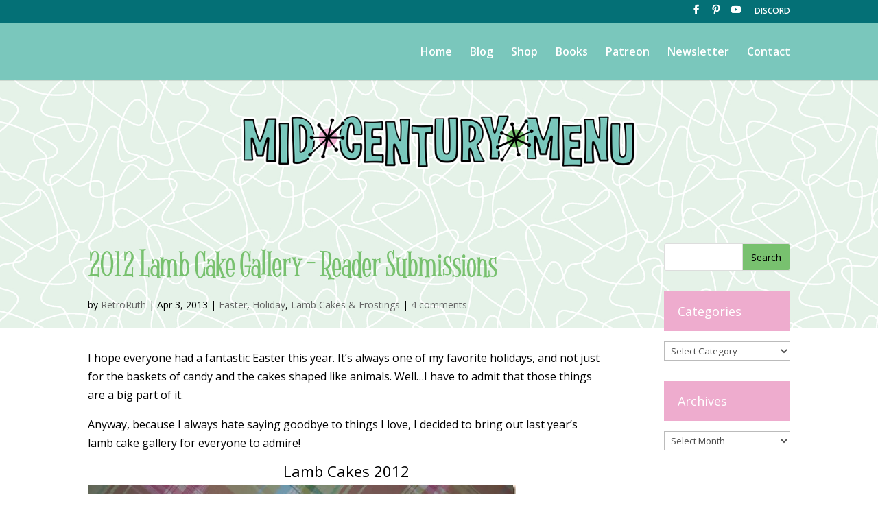

--- FILE ---
content_type: text/html; charset=UTF-8
request_url: https://www.midcenturymenu.com/2012-lamb-cake-gallery-reader-submissions/
body_size: 78565
content:
<!DOCTYPE html>
<html lang="en-US">
<head>
	<meta charset="UTF-8" />
<meta http-equiv="X-UA-Compatible" content="IE=edge">
	<link rel="pingback" href="https://www.midcenturymenu.com/xmlrpc.php" />

	<script type="text/javascript">
		document.documentElement.className = 'js';
	</script>

	<script>var et_site_url='https://www.midcenturymenu.com';var et_post_id='18839';function et_core_page_resource_fallback(a,b){"undefined"===typeof b&&(b=a.sheet.cssRules&&0===a.sheet.cssRules.length);b&&(a.onerror=null,a.onload=null,a.href?a.href=et_site_url+"/?et_core_page_resource="+a.id+et_post_id:a.src&&(a.src=et_site_url+"/?et_core_page_resource="+a.id+et_post_id))}
</script><meta name='robots' content='index, follow, max-image-preview:large, max-snippet:-1, max-video-preview:-1' />
	<style>img:is([sizes="auto" i], [sizes^="auto," i]) { contain-intrinsic-size: 3000px 1500px }</style>
	
	<!-- This site is optimized with the Yoast SEO plugin v26.3 - https://yoast.com/wordpress/plugins/seo/ -->
	<title>2012 Lamb Cake Gallery – Reader Submissions - Mid-Century Menu</title>
	<link rel="canonical" href="https://www.midcenturymenu.com/2012-lamb-cake-gallery-reader-submissions/" />
	<meta property="og:locale" content="en_US" />
	<meta property="og:type" content="article" />
	<meta property="og:title" content="2012 Lamb Cake Gallery – Reader Submissions - Mid-Century Menu" />
	<meta property="og:description" content="I hope everyone had a fantastic Easter this year. It’s always one of my favorite holidays, and not just for the baskets of candy and the cakes shaped like animals. Well…I have to admit that those things are a big part of it. Anyway, because I always hate saying goodbye to things I love, I [&hellip;]" />
	<meta property="og:url" content="https://www.midcenturymenu.com/2012-lamb-cake-gallery-reader-submissions/" />
	<meta property="og:site_name" content="Mid-Century Menu" />
	<meta property="article:published_time" content="2013-04-03T10:03:00+00:00" />
	<meta property="og:image" content="https://www.midcenturymenu.com/wp-content/uploads/2013/04/Amy-R_thumb.jpg" />
	<meta name="author" content="RetroRuth" />
	<meta name="twitter:card" content="summary_large_image" />
	<meta name="twitter:label1" content="Written by" />
	<meta name="twitter:data1" content="RetroRuth" />
	<meta name="twitter:label2" content="Est. reading time" />
	<meta name="twitter:data2" content="1 minute" />
	<script type="application/ld+json" class="yoast-schema-graph">{"@context":"https://schema.org","@graph":[{"@type":"WebPage","@id":"https://www.midcenturymenu.com/2012-lamb-cake-gallery-reader-submissions/","url":"https://www.midcenturymenu.com/2012-lamb-cake-gallery-reader-submissions/","name":"2012 Lamb Cake Gallery – Reader Submissions - Mid-Century Menu","isPartOf":{"@id":"https://www.midcenturymenu.com/#website"},"primaryImageOfPage":{"@id":"https://www.midcenturymenu.com/2012-lamb-cake-gallery-reader-submissions/#primaryimage"},"image":{"@id":"https://www.midcenturymenu.com/2012-lamb-cake-gallery-reader-submissions/#primaryimage"},"thumbnailUrl":"https://www.midcenturymenu.com/wp-content/uploads/2013/04/Amy-R_thumb.jpg","datePublished":"2013-04-03T10:03:00+00:00","author":{"@id":"https://www.midcenturymenu.com/#/schema/person/0fa43bb7bdd660fd057a3d0c6be7c24f"},"breadcrumb":{"@id":"https://www.midcenturymenu.com/2012-lamb-cake-gallery-reader-submissions/#breadcrumb"},"inLanguage":"en-US","potentialAction":[{"@type":"ReadAction","target":["https://www.midcenturymenu.com/2012-lamb-cake-gallery-reader-submissions/"]}]},{"@type":"ImageObject","inLanguage":"en-US","@id":"https://www.midcenturymenu.com/2012-lamb-cake-gallery-reader-submissions/#primaryimage","url":"https://www.midcenturymenu.com/wp-content/uploads/2013/04/Amy-R_thumb.jpg","contentUrl":"https://www.midcenturymenu.com/wp-content/uploads/2013/04/Amy-R_thumb.jpg"},{"@type":"BreadcrumbList","@id":"https://www.midcenturymenu.com/2012-lamb-cake-gallery-reader-submissions/#breadcrumb","itemListElement":[{"@type":"ListItem","position":1,"name":"Home","item":"https://www.midcenturymenu.com/"},{"@type":"ListItem","position":2,"name":"2012 Lamb Cake Gallery – Reader Submissions"}]},{"@type":"WebSite","@id":"https://www.midcenturymenu.com/#website","url":"https://www.midcenturymenu.com/","name":"Mid-Century Menu","description":"vintage recipes","potentialAction":[{"@type":"SearchAction","target":{"@type":"EntryPoint","urlTemplate":"https://www.midcenturymenu.com/?s={search_term_string}"},"query-input":{"@type":"PropertyValueSpecification","valueRequired":true,"valueName":"search_term_string"}}],"inLanguage":"en-US"},{"@type":"Person","@id":"https://www.midcenturymenu.com/#/schema/person/0fa43bb7bdd660fd057a3d0c6be7c24f","name":"RetroRuth","image":{"@type":"ImageObject","inLanguage":"en-US","@id":"https://www.midcenturymenu.com/#/schema/person/image/","url":"https://secure.gravatar.com/avatar/9effae887260ce4c8d7196d59afd834e71e1568d20e9c4e0d6cc5d65b3943b2f?s=96&d=mm&r=g","contentUrl":"https://secure.gravatar.com/avatar/9effae887260ce4c8d7196d59afd834e71e1568d20e9c4e0d6cc5d65b3943b2f?s=96&d=mm&r=g","caption":"RetroRuth"},"url":"https://www.midcenturymenu.com/author/ruth/"}]}</script>
	<!-- / Yoast SEO plugin. -->


<link rel='dns-prefetch' href='//stats.wp.com' />
<link rel='dns-prefetch' href='//fonts.googleapis.com' />
<link rel='preconnect' href='//i0.wp.com' />
<link rel='preconnect' href='//c0.wp.com' />
<link rel="alternate" type="application/rss+xml" title="Mid-Century Menu &raquo; Feed" href="https://www.midcenturymenu.com/feed/" />
<link rel="alternate" type="application/rss+xml" title="Mid-Century Menu &raquo; Comments Feed" href="https://www.midcenturymenu.com/comments/feed/" />
<link rel="alternate" type="application/rss+xml" title="Mid-Century Menu &raquo; 2012 Lamb Cake Gallery – Reader Submissions Comments Feed" href="https://www.midcenturymenu.com/2012-lamb-cake-gallery-reader-submissions/feed/" />
<script type="text/javascript">
/* <![CDATA[ */
window._wpemojiSettings = {"baseUrl":"https:\/\/s.w.org\/images\/core\/emoji\/16.0.1\/72x72\/","ext":".png","svgUrl":"https:\/\/s.w.org\/images\/core\/emoji\/16.0.1\/svg\/","svgExt":".svg","source":{"concatemoji":"https:\/\/www.midcenturymenu.com\/wp-includes\/js\/wp-emoji-release.min.js?ver=6.8.3"}};
/*! This file is auto-generated */
!function(s,n){var o,i,e;function c(e){try{var t={supportTests:e,timestamp:(new Date).valueOf()};sessionStorage.setItem(o,JSON.stringify(t))}catch(e){}}function p(e,t,n){e.clearRect(0,0,e.canvas.width,e.canvas.height),e.fillText(t,0,0);var t=new Uint32Array(e.getImageData(0,0,e.canvas.width,e.canvas.height).data),a=(e.clearRect(0,0,e.canvas.width,e.canvas.height),e.fillText(n,0,0),new Uint32Array(e.getImageData(0,0,e.canvas.width,e.canvas.height).data));return t.every(function(e,t){return e===a[t]})}function u(e,t){e.clearRect(0,0,e.canvas.width,e.canvas.height),e.fillText(t,0,0);for(var n=e.getImageData(16,16,1,1),a=0;a<n.data.length;a++)if(0!==n.data[a])return!1;return!0}function f(e,t,n,a){switch(t){case"flag":return n(e,"\ud83c\udff3\ufe0f\u200d\u26a7\ufe0f","\ud83c\udff3\ufe0f\u200b\u26a7\ufe0f")?!1:!n(e,"\ud83c\udde8\ud83c\uddf6","\ud83c\udde8\u200b\ud83c\uddf6")&&!n(e,"\ud83c\udff4\udb40\udc67\udb40\udc62\udb40\udc65\udb40\udc6e\udb40\udc67\udb40\udc7f","\ud83c\udff4\u200b\udb40\udc67\u200b\udb40\udc62\u200b\udb40\udc65\u200b\udb40\udc6e\u200b\udb40\udc67\u200b\udb40\udc7f");case"emoji":return!a(e,"\ud83e\udedf")}return!1}function g(e,t,n,a){var r="undefined"!=typeof WorkerGlobalScope&&self instanceof WorkerGlobalScope?new OffscreenCanvas(300,150):s.createElement("canvas"),o=r.getContext("2d",{willReadFrequently:!0}),i=(o.textBaseline="top",o.font="600 32px Arial",{});return e.forEach(function(e){i[e]=t(o,e,n,a)}),i}function t(e){var t=s.createElement("script");t.src=e,t.defer=!0,s.head.appendChild(t)}"undefined"!=typeof Promise&&(o="wpEmojiSettingsSupports",i=["flag","emoji"],n.supports={everything:!0,everythingExceptFlag:!0},e=new Promise(function(e){s.addEventListener("DOMContentLoaded",e,{once:!0})}),new Promise(function(t){var n=function(){try{var e=JSON.parse(sessionStorage.getItem(o));if("object"==typeof e&&"number"==typeof e.timestamp&&(new Date).valueOf()<e.timestamp+604800&&"object"==typeof e.supportTests)return e.supportTests}catch(e){}return null}();if(!n){if("undefined"!=typeof Worker&&"undefined"!=typeof OffscreenCanvas&&"undefined"!=typeof URL&&URL.createObjectURL&&"undefined"!=typeof Blob)try{var e="postMessage("+g.toString()+"("+[JSON.stringify(i),f.toString(),p.toString(),u.toString()].join(",")+"));",a=new Blob([e],{type:"text/javascript"}),r=new Worker(URL.createObjectURL(a),{name:"wpTestEmojiSupports"});return void(r.onmessage=function(e){c(n=e.data),r.terminate(),t(n)})}catch(e){}c(n=g(i,f,p,u))}t(n)}).then(function(e){for(var t in e)n.supports[t]=e[t],n.supports.everything=n.supports.everything&&n.supports[t],"flag"!==t&&(n.supports.everythingExceptFlag=n.supports.everythingExceptFlag&&n.supports[t]);n.supports.everythingExceptFlag=n.supports.everythingExceptFlag&&!n.supports.flag,n.DOMReady=!1,n.readyCallback=function(){n.DOMReady=!0}}).then(function(){return e}).then(function(){var e;n.supports.everything||(n.readyCallback(),(e=n.source||{}).concatemoji?t(e.concatemoji):e.wpemoji&&e.twemoji&&(t(e.twemoji),t(e.wpemoji)))}))}((window,document),window._wpemojiSettings);
/* ]]> */
</script>
<meta content="Divi Child Theme v.1.0" name="generator"/><style id='wp-emoji-styles-inline-css' type='text/css'>

	img.wp-smiley, img.emoji {
		display: inline !important;
		border: none !important;
		box-shadow: none !important;
		height: 1em !important;
		width: 1em !important;
		margin: 0 0.07em !important;
		vertical-align: -0.1em !important;
		background: none !important;
		padding: 0 !important;
	}
</style>
<link rel='stylesheet' id='wp-block-library-css' href='https://c0.wp.com/c/6.8.3/wp-includes/css/dist/block-library/style.min.css' type='text/css' media='all' />
<style id='classic-theme-styles-inline-css' type='text/css'>
/*! This file is auto-generated */
.wp-block-button__link{color:#fff;background-color:#32373c;border-radius:9999px;box-shadow:none;text-decoration:none;padding:calc(.667em + 2px) calc(1.333em + 2px);font-size:1.125em}.wp-block-file__button{background:#32373c;color:#fff;text-decoration:none}
</style>
<link rel='stylesheet' id='mediaelement-css' href='https://c0.wp.com/c/6.8.3/wp-includes/js/mediaelement/mediaelementplayer-legacy.min.css' type='text/css' media='all' />
<link rel='stylesheet' id='wp-mediaelement-css' href='https://c0.wp.com/c/6.8.3/wp-includes/js/mediaelement/wp-mediaelement.min.css' type='text/css' media='all' />
<style id='jetpack-sharing-buttons-style-inline-css' type='text/css'>
.jetpack-sharing-buttons__services-list{display:flex;flex-direction:row;flex-wrap:wrap;gap:0;list-style-type:none;margin:5px;padding:0}.jetpack-sharing-buttons__services-list.has-small-icon-size{font-size:12px}.jetpack-sharing-buttons__services-list.has-normal-icon-size{font-size:16px}.jetpack-sharing-buttons__services-list.has-large-icon-size{font-size:24px}.jetpack-sharing-buttons__services-list.has-huge-icon-size{font-size:36px}@media print{.jetpack-sharing-buttons__services-list{display:none!important}}.editor-styles-wrapper .wp-block-jetpack-sharing-buttons{gap:0;padding-inline-start:0}ul.jetpack-sharing-buttons__services-list.has-background{padding:1.25em 2.375em}
</style>
<style id='global-styles-inline-css' type='text/css'>
:root{--wp--preset--aspect-ratio--square: 1;--wp--preset--aspect-ratio--4-3: 4/3;--wp--preset--aspect-ratio--3-4: 3/4;--wp--preset--aspect-ratio--3-2: 3/2;--wp--preset--aspect-ratio--2-3: 2/3;--wp--preset--aspect-ratio--16-9: 16/9;--wp--preset--aspect-ratio--9-16: 9/16;--wp--preset--color--black: #000000;--wp--preset--color--cyan-bluish-gray: #abb8c3;--wp--preset--color--white: #ffffff;--wp--preset--color--pale-pink: #f78da7;--wp--preset--color--vivid-red: #cf2e2e;--wp--preset--color--luminous-vivid-orange: #ff6900;--wp--preset--color--luminous-vivid-amber: #fcb900;--wp--preset--color--light-green-cyan: #7bdcb5;--wp--preset--color--vivid-green-cyan: #00d084;--wp--preset--color--pale-cyan-blue: #8ed1fc;--wp--preset--color--vivid-cyan-blue: #0693e3;--wp--preset--color--vivid-purple: #9b51e0;--wp--preset--gradient--vivid-cyan-blue-to-vivid-purple: linear-gradient(135deg,rgba(6,147,227,1) 0%,rgb(155,81,224) 100%);--wp--preset--gradient--light-green-cyan-to-vivid-green-cyan: linear-gradient(135deg,rgb(122,220,180) 0%,rgb(0,208,130) 100%);--wp--preset--gradient--luminous-vivid-amber-to-luminous-vivid-orange: linear-gradient(135deg,rgba(252,185,0,1) 0%,rgba(255,105,0,1) 100%);--wp--preset--gradient--luminous-vivid-orange-to-vivid-red: linear-gradient(135deg,rgba(255,105,0,1) 0%,rgb(207,46,46) 100%);--wp--preset--gradient--very-light-gray-to-cyan-bluish-gray: linear-gradient(135deg,rgb(238,238,238) 0%,rgb(169,184,195) 100%);--wp--preset--gradient--cool-to-warm-spectrum: linear-gradient(135deg,rgb(74,234,220) 0%,rgb(151,120,209) 20%,rgb(207,42,186) 40%,rgb(238,44,130) 60%,rgb(251,105,98) 80%,rgb(254,248,76) 100%);--wp--preset--gradient--blush-light-purple: linear-gradient(135deg,rgb(255,206,236) 0%,rgb(152,150,240) 100%);--wp--preset--gradient--blush-bordeaux: linear-gradient(135deg,rgb(254,205,165) 0%,rgb(254,45,45) 50%,rgb(107,0,62) 100%);--wp--preset--gradient--luminous-dusk: linear-gradient(135deg,rgb(255,203,112) 0%,rgb(199,81,192) 50%,rgb(65,88,208) 100%);--wp--preset--gradient--pale-ocean: linear-gradient(135deg,rgb(255,245,203) 0%,rgb(182,227,212) 50%,rgb(51,167,181) 100%);--wp--preset--gradient--electric-grass: linear-gradient(135deg,rgb(202,248,128) 0%,rgb(113,206,126) 100%);--wp--preset--gradient--midnight: linear-gradient(135deg,rgb(2,3,129) 0%,rgb(40,116,252) 100%);--wp--preset--font-size--small: 13px;--wp--preset--font-size--medium: 20px;--wp--preset--font-size--large: 36px;--wp--preset--font-size--x-large: 42px;--wp--preset--spacing--20: 0.44rem;--wp--preset--spacing--30: 0.67rem;--wp--preset--spacing--40: 1rem;--wp--preset--spacing--50: 1.5rem;--wp--preset--spacing--60: 2.25rem;--wp--preset--spacing--70: 3.38rem;--wp--preset--spacing--80: 5.06rem;--wp--preset--shadow--natural: 6px 6px 9px rgba(0, 0, 0, 0.2);--wp--preset--shadow--deep: 12px 12px 50px rgba(0, 0, 0, 0.4);--wp--preset--shadow--sharp: 6px 6px 0px rgba(0, 0, 0, 0.2);--wp--preset--shadow--outlined: 6px 6px 0px -3px rgba(255, 255, 255, 1), 6px 6px rgba(0, 0, 0, 1);--wp--preset--shadow--crisp: 6px 6px 0px rgba(0, 0, 0, 1);}:where(.is-layout-flex){gap: 0.5em;}:where(.is-layout-grid){gap: 0.5em;}body .is-layout-flex{display: flex;}.is-layout-flex{flex-wrap: wrap;align-items: center;}.is-layout-flex > :is(*, div){margin: 0;}body .is-layout-grid{display: grid;}.is-layout-grid > :is(*, div){margin: 0;}:where(.wp-block-columns.is-layout-flex){gap: 2em;}:where(.wp-block-columns.is-layout-grid){gap: 2em;}:where(.wp-block-post-template.is-layout-flex){gap: 1.25em;}:where(.wp-block-post-template.is-layout-grid){gap: 1.25em;}.has-black-color{color: var(--wp--preset--color--black) !important;}.has-cyan-bluish-gray-color{color: var(--wp--preset--color--cyan-bluish-gray) !important;}.has-white-color{color: var(--wp--preset--color--white) !important;}.has-pale-pink-color{color: var(--wp--preset--color--pale-pink) !important;}.has-vivid-red-color{color: var(--wp--preset--color--vivid-red) !important;}.has-luminous-vivid-orange-color{color: var(--wp--preset--color--luminous-vivid-orange) !important;}.has-luminous-vivid-amber-color{color: var(--wp--preset--color--luminous-vivid-amber) !important;}.has-light-green-cyan-color{color: var(--wp--preset--color--light-green-cyan) !important;}.has-vivid-green-cyan-color{color: var(--wp--preset--color--vivid-green-cyan) !important;}.has-pale-cyan-blue-color{color: var(--wp--preset--color--pale-cyan-blue) !important;}.has-vivid-cyan-blue-color{color: var(--wp--preset--color--vivid-cyan-blue) !important;}.has-vivid-purple-color{color: var(--wp--preset--color--vivid-purple) !important;}.has-black-background-color{background-color: var(--wp--preset--color--black) !important;}.has-cyan-bluish-gray-background-color{background-color: var(--wp--preset--color--cyan-bluish-gray) !important;}.has-white-background-color{background-color: var(--wp--preset--color--white) !important;}.has-pale-pink-background-color{background-color: var(--wp--preset--color--pale-pink) !important;}.has-vivid-red-background-color{background-color: var(--wp--preset--color--vivid-red) !important;}.has-luminous-vivid-orange-background-color{background-color: var(--wp--preset--color--luminous-vivid-orange) !important;}.has-luminous-vivid-amber-background-color{background-color: var(--wp--preset--color--luminous-vivid-amber) !important;}.has-light-green-cyan-background-color{background-color: var(--wp--preset--color--light-green-cyan) !important;}.has-vivid-green-cyan-background-color{background-color: var(--wp--preset--color--vivid-green-cyan) !important;}.has-pale-cyan-blue-background-color{background-color: var(--wp--preset--color--pale-cyan-blue) !important;}.has-vivid-cyan-blue-background-color{background-color: var(--wp--preset--color--vivid-cyan-blue) !important;}.has-vivid-purple-background-color{background-color: var(--wp--preset--color--vivid-purple) !important;}.has-black-border-color{border-color: var(--wp--preset--color--black) !important;}.has-cyan-bluish-gray-border-color{border-color: var(--wp--preset--color--cyan-bluish-gray) !important;}.has-white-border-color{border-color: var(--wp--preset--color--white) !important;}.has-pale-pink-border-color{border-color: var(--wp--preset--color--pale-pink) !important;}.has-vivid-red-border-color{border-color: var(--wp--preset--color--vivid-red) !important;}.has-luminous-vivid-orange-border-color{border-color: var(--wp--preset--color--luminous-vivid-orange) !important;}.has-luminous-vivid-amber-border-color{border-color: var(--wp--preset--color--luminous-vivid-amber) !important;}.has-light-green-cyan-border-color{border-color: var(--wp--preset--color--light-green-cyan) !important;}.has-vivid-green-cyan-border-color{border-color: var(--wp--preset--color--vivid-green-cyan) !important;}.has-pale-cyan-blue-border-color{border-color: var(--wp--preset--color--pale-cyan-blue) !important;}.has-vivid-cyan-blue-border-color{border-color: var(--wp--preset--color--vivid-cyan-blue) !important;}.has-vivid-purple-border-color{border-color: var(--wp--preset--color--vivid-purple) !important;}.has-vivid-cyan-blue-to-vivid-purple-gradient-background{background: var(--wp--preset--gradient--vivid-cyan-blue-to-vivid-purple) !important;}.has-light-green-cyan-to-vivid-green-cyan-gradient-background{background: var(--wp--preset--gradient--light-green-cyan-to-vivid-green-cyan) !important;}.has-luminous-vivid-amber-to-luminous-vivid-orange-gradient-background{background: var(--wp--preset--gradient--luminous-vivid-amber-to-luminous-vivid-orange) !important;}.has-luminous-vivid-orange-to-vivid-red-gradient-background{background: var(--wp--preset--gradient--luminous-vivid-orange-to-vivid-red) !important;}.has-very-light-gray-to-cyan-bluish-gray-gradient-background{background: var(--wp--preset--gradient--very-light-gray-to-cyan-bluish-gray) !important;}.has-cool-to-warm-spectrum-gradient-background{background: var(--wp--preset--gradient--cool-to-warm-spectrum) !important;}.has-blush-light-purple-gradient-background{background: var(--wp--preset--gradient--blush-light-purple) !important;}.has-blush-bordeaux-gradient-background{background: var(--wp--preset--gradient--blush-bordeaux) !important;}.has-luminous-dusk-gradient-background{background: var(--wp--preset--gradient--luminous-dusk) !important;}.has-pale-ocean-gradient-background{background: var(--wp--preset--gradient--pale-ocean) !important;}.has-electric-grass-gradient-background{background: var(--wp--preset--gradient--electric-grass) !important;}.has-midnight-gradient-background{background: var(--wp--preset--gradient--midnight) !important;}.has-small-font-size{font-size: var(--wp--preset--font-size--small) !important;}.has-medium-font-size{font-size: var(--wp--preset--font-size--medium) !important;}.has-large-font-size{font-size: var(--wp--preset--font-size--large) !important;}.has-x-large-font-size{font-size: var(--wp--preset--font-size--x-large) !important;}
:where(.wp-block-post-template.is-layout-flex){gap: 1.25em;}:where(.wp-block-post-template.is-layout-grid){gap: 1.25em;}
:where(.wp-block-columns.is-layout-flex){gap: 2em;}:where(.wp-block-columns.is-layout-grid){gap: 2em;}
:root :where(.wp-block-pullquote){font-size: 1.5em;line-height: 1.6;}
</style>
<link rel='stylesheet' id='cooked-essentials-css' href='https://www.midcenturymenu.com/wp-content/plugins/cooked/assets/admin/css/essentials.min.css?ver=1.11.2' type='text/css' media='all' />
<link rel='stylesheet' id='cooked-icons-css' href='https://www.midcenturymenu.com/wp-content/plugins/cooked/assets/css/icons.min.css?ver=1.11.2' type='text/css' media='all' />
<link rel='stylesheet' id='cooked-styling-css' href='https://www.midcenturymenu.com/wp-content/plugins/cooked/assets/css/style.min.css?ver=1.11.2' type='text/css' media='all' />
<style id='cooked-styling-inline-css' type='text/css'>
/* Main Color */.cooked-button,.cooked-fsm .cooked-fsm-top,.cooked-fsm .cooked-fsm-mobile-nav,.cooked-fsm .cooked-fsm-mobile-nav a.cooked-active,.cooked-browse-search-button,.cooked-icon-loading,.cooked-progress span,.cooked-recipe-search .cooked-taxonomy-selected,.cooked-recipe-card-modern:hover .cooked-recipe-card-sep,.cooked-recipe-card-modern-centered:hover .cooked-recipe-card-sep { background:#16a780; }.cooked-timer-obj,.cooked-fsm a { color:#16a780; }/* Main Color Darker */.cooked-button:hover,.cooked-recipe-search .cooked-taxonomy-selected:hover,.cooked-browse-search-button:hover { background:#1b9371; }
@media screen and ( max-width: 1000px ) {#cooked-timers-wrap { width:90%; margin:0 -45% 0 0; }.cooked-recipe-grid,.cooked-recipe-term-grid { margin:3% -1.5%; width: 103%; }.cooked-term-block.cooked-col-25,.cooked-recipe-grid.cooked-columns-3 .cooked-recipe,.cooked-recipe-grid.cooked-columns-4 .cooked-recipe,.cooked-recipe-grid.cooked-columns-5 .cooked-recipe,.cooked-recipe-grid.cooked-columns-6 .cooked-recipe { width: 47%; margin: 0 1.5% 3%; padding: 0; }}@media screen and ( max-width: 750px ) {.cooked-recipe-grid,.cooked-recipe-term-grid { margin:5% -2.5%; width:105%; }.cooked-term-block.cooked-col-25,.cooked-recipe-grid.cooked-columns-2 .cooked-recipe,.cooked-recipe-grid.cooked-columns-3 .cooked-recipe,.cooked-recipe-grid.cooked-columns-4 .cooked-recipe,.cooked-recipe-grid.cooked-columns-5 .cooked-recipe,.cooked-recipe-grid.cooked-columns-6 .cooked-recipe.cooked-recipe-grid .cooked-recipe { width:95%; margin:0 2.5% 5%; padding:0; }.cooked-recipe-info .cooked-left, .cooked-recipe-info .cooked-right { float:none; display:block; text-align:center; }.cooked-recipe-info > section.cooked-right > span, .cooked-recipe-info > section.cooked-left > span { margin:0.5rem 1rem 1rem; }.cooked-recipe-info > section.cooked-left > span:last-child, .cooked-recipe-info > span:last-child { margin-right:1rem; }.cooked-recipe-info > section.cooked-right > span:first-child { margin-left:1rem; }.cooked-recipe-search .cooked-fields-wrap { padding:0; display:block; }.cooked-recipe-search .cooked-fields-wrap > .cooked-browse-search { width:100%; max-width:100%; border-right:1px solid rgba(0,0,0,.15); margin:2% 0; }.cooked-recipe-search .cooked-fields-wrap.cooked-1-search-fields .cooked-browse-select-block { width:100%; left:0; }.cooked-recipe-search .cooked-fields-wrap > .cooked-field-wrap-select { display:block; width:100%; }.cooked-recipe-search .cooked-sortby-wrap { display:block; position:relative; width:68%; right:auto; top:auto; float:left; margin:0; }.cooked-recipe-search .cooked-sortby-wrap > select { position:absolute; width:100%; border:1px solid rgba(0,0,0,.15); }.cooked-recipe-search .cooked-browse-search-button { width:30%; right:auto; position:relative; display:block; float:right; }.cooked-recipe-search .cooked-browse-select-block { top:3rem; left:-1px; width:calc( 100% + 2px ) !important; border-radius:0 0 10px 10px; max-height:16rem; overflow:auto; transform:translate3d(0,-1px,0); }.cooked-recipe-search .cooked-fields-wrap.cooked-1-search-fields .cooked-browse-select-block { width:100%; padding:1.5rem; }.cooked-recipe-search .cooked-fields-wrap.cooked-2-search-fields .cooked-browse-select-block { width:100%; padding:1.5rem; }.cooked-recipe-search .cooked-fields-wrap.cooked-3-search-fields .cooked-browse-select-block { width:100%; padding:1.5rem; }.cooked-recipe-search .cooked-fields-wrap.cooked-4-search-fields .cooked-browse-select-block { width:100%; padding:1.5rem; }.cooked-recipe-search .cooked-browse-select-block { flex-wrap:wrap; max-height:20rem; }.cooked-recipe-search .cooked-browse-select-block .cooked-tax-column { width:100%; min-width:100%; padding:0 0 1.5rem; }.cooked-recipe-search .cooked-browse-select-block .cooked-tax-column > div { max-height:none; }.cooked-recipe-search .cooked-browse-select-block .cooked-tax-column:last-child { padding:0; }.cooked-recipe-search .cooked-fields-wrap.cooked-1-search-fields .cooked-browse-select-block .cooked-tax-column { width:100%; }.cooked-recipe-search .cooked-fields-wrap.cooked-2-search-fields .cooked-browse-select-block .cooked-tax-column { width:100%; }.cooked-recipe-search .cooked-fields-wrap.cooked-3-search-fields .cooked-browse-select-block .cooked-tax-column { width:100%; }.cooked-recipe-search .cooked-fields-wrap.cooked-4-search-fields .cooked-browse-select-block .cooked-tax-column { width:100%; }#cooked-timers-wrap { width:20rem; right:50%; margin:0 -10rem 0 0; transform:translate3d(0,11.2em,0); }#cooked-timers-wrap.cooked-multiples { margin:0; right:0; border-radius:10px 0 0 0; width:20rem; }#cooked-timers-wrap .cooked-timer-block { padding-left:3.25rem; }#cooked-timers-wrap .cooked-timer-block.cooked-visible { padding-top:1rem; line-height:1.5rem; padding-left:3.25rem; }#cooked-timers-wrap .cooked-timer-block .cooked-timer-step { font-size:0.9rem; }#cooked-timers-wrap .cooked-timer-block .cooked-timer-desc { font-size:1rem; padding:0; }#cooked-timers-wrap .cooked-timer-block .cooked-timer-obj { top:auto; right:auto; width:auto; font-size:1.5rem; line-height:2rem; }#cooked-timers-wrap .cooked-timer-block .cooked-timer-obj > i.cooked-icon { font-size:1.5rem; width:1.3rem; margin-right:0.5rem; }#cooked-timers-wrap .cooked-timer-block i.cooked-icon-times { line-height:1rem; font-size:1rem; top:1.4rem; left:1.2rem; }body.cooked-fsm-active #cooked-timers-wrap { bottom:0; }/* "Slide up" on mobile */.cooked-fsm { opacity:1; transform:scale(1); top:120%; }.cooked-fsm.cooked-active { top:0; }.cooked-fsm .cooked-fsm-mobile-nav { display:block; }.cooked-fsm .cooked-fsm-ingredients,.cooked-fsm .cooked-fsm-directions-wrap { padding:9rem 2rem 1rem; width:100%; display:none; left:0; background:#fff; }.cooked-fsm .cooked-fsm-ingredients.cooked-active,.cooked-fsm .cooked-fsm-directions-wrap.cooked-active { display:block; }.cooked-fsm {-webkit-transition: all 350ms cubic-bezier(0.420, 0.000, 0.150, 1.000);-moz-transition: all 350ms cubic-bezier(0.420, 0.000, 0.150, 1.000);-o-transition: all 350ms cubic-bezier(0.420, 0.000, 0.150, 1.000);transition: all 350ms cubic-bezier(0.420, 0.000, 0.150, 1.000);}}@media screen and ( max-width: 520px ) {.cooked-fsm .cooked-fsm-directions p { font-size:1rem; }.cooked-fsm .cooked-recipe-directions .cooked-heading { font-size:1.25rem; }#cooked-timers-wrap { width:100%; right:0; margin:0; border-radius:0; }.cooked-recipe-search .cooked-fields-wrap > .cooked-browse-search { margin:3% 0; }.cooked-recipe-search .cooked-sortby-wrap { width:67%; }}
</style>
<link rel='stylesheet' id='widgetopts-styles-css' href='https://www.midcenturymenu.com/wp-content/plugins/widget-options/assets/css/widget-options.css?ver=4.1.3' type='text/css' media='all' />
<link rel='stylesheet' id='divi-fonts-css' href='https://fonts.googleapis.com/css?family=Open+Sans:300italic,400italic,600italic,700italic,800italic,400,300,600,700,800&#038;subset=latin,latin-ext&#038;display=swap' type='text/css' media='all' />
<link rel='stylesheet' id='divi-style-css' href='https://www.midcenturymenu.com/wp-content/themes/Divi-Child/style.css?ver=4.7.7' type='text/css' media='all' />
<link rel='stylesheet' id='et-builder-googlefonts-cached-css' href='https://fonts.googleapis.com/css?family=Handlee:regular&#038;subset=latin&#038;display=swap' type='text/css' media='all' />
<link rel='stylesheet' id='dashicons-css' href='https://c0.wp.com/c/6.8.3/wp-includes/css/dashicons.min.css' type='text/css' media='all' />
<script type="text/javascript" src="https://c0.wp.com/c/6.8.3/wp-includes/js/jquery/jquery.min.js" id="jquery-core-js"></script>
<script type="text/javascript" src="https://c0.wp.com/c/6.8.3/wp-includes/js/jquery/jquery-migrate.min.js" id="jquery-migrate-js"></script>
<link rel="https://api.w.org/" href="https://www.midcenturymenu.com/wp-json/" /><link rel="alternate" title="JSON" type="application/json" href="https://www.midcenturymenu.com/wp-json/wp/v2/posts/18839" /><link rel="EditURI" type="application/rsd+xml" title="RSD" href="https://www.midcenturymenu.com/xmlrpc.php?rsd" />
<meta name="generator" content="WordPress 6.8.3" />
<link rel='shortlink' href='https://www.midcenturymenu.com/?p=18839' />
<link rel="alternate" title="oEmbed (JSON)" type="application/json+oembed" href="https://www.midcenturymenu.com/wp-json/oembed/1.0/embed?url=https%3A%2F%2Fwww.midcenturymenu.com%2F2012-lamb-cake-gallery-reader-submissions%2F" />
<link rel="alternate" title="oEmbed (XML)" type="text/xml+oembed" href="https://www.midcenturymenu.com/wp-json/oembed/1.0/embed?url=https%3A%2F%2Fwww.midcenturymenu.com%2F2012-lamb-cake-gallery-reader-submissions%2F&#038;format=xml" />
<script type="text/javascript">
(function(url){
	if(/(?:Chrome\/26\.0\.1410\.63 Safari\/537\.31|WordfenceTestMonBot)/.test(navigator.userAgent)){ return; }
	var addEvent = function(evt, handler) {
		if (window.addEventListener) {
			document.addEventListener(evt, handler, false);
		} else if (window.attachEvent) {
			document.attachEvent('on' + evt, handler);
		}
	};
	var removeEvent = function(evt, handler) {
		if (window.removeEventListener) {
			document.removeEventListener(evt, handler, false);
		} else if (window.detachEvent) {
			document.detachEvent('on' + evt, handler);
		}
	};
	var evts = 'contextmenu dblclick drag dragend dragenter dragleave dragover dragstart drop keydown keypress keyup mousedown mousemove mouseout mouseover mouseup mousewheel scroll'.split(' ');
	var logHuman = function() {
		if (window.wfLogHumanRan) { return; }
		window.wfLogHumanRan = true;
		var wfscr = document.createElement('script');
		wfscr.type = 'text/javascript';
		wfscr.async = true;
		wfscr.src = url + '&r=' + Math.random();
		(document.getElementsByTagName('head')[0]||document.getElementsByTagName('body')[0]).appendChild(wfscr);
		for (var i = 0; i < evts.length; i++) {
			removeEvent(evts[i], logHuman);
		}
	};
	for (var i = 0; i < evts.length; i++) {
		addEvent(evts[i], logHuman);
	}
})('//www.midcenturymenu.com/?wordfence_lh=1&hid=07F6250FEE4B48449DF27CACB057C1D7');
</script>	<style>img#wpstats{display:none}</style>
		<meta name="viewport" content="width=device-width, initial-scale=1.0, maximum-scale=1.0, user-scalable=0" /><link rel="preload" href="https://www.midcenturymenu.com/wp-content/themes/Divi/core/admin/fonts/modules.ttf" as="font" crossorigin="anonymous">
<!-- Meta Pixel Code -->
<script type='text/javascript'>
!function(f,b,e,v,n,t,s){if(f.fbq)return;n=f.fbq=function(){n.callMethod?
n.callMethod.apply(n,arguments):n.queue.push(arguments)};if(!f._fbq)f._fbq=n;
n.push=n;n.loaded=!0;n.version='2.0';n.queue=[];t=b.createElement(e);t.async=!0;
t.src=v;s=b.getElementsByTagName(e)[0];s.parentNode.insertBefore(t,s)}(window,
document,'script','https://connect.facebook.net/en_US/fbevents.js?v=next');
</script>
<!-- End Meta Pixel Code -->

      <script type='text/javascript'>
        var url = window.location.origin + '?ob=open-bridge';
        fbq('set', 'openbridge', '1313144189057552', url);
      </script>
    <script type='text/javascript'>fbq('init', '1313144189057552', {}, {
    "agent": "wordpress-6.8.3-4.0.0"
})</script><script type='text/javascript'>
    fbq('track', 'PageView', []);
  </script>
<!-- Meta Pixel Code -->
<noscript>
<img height="1" width="1" style="display:none" alt="fbpx"
src="https://www.facebook.com/tr?id=1313144189057552&ev=PageView&noscript=1" />
</noscript>
<!-- End Meta Pixel Code -->
<style type="text/css" id="custom-background-css">
body.custom-background { background-color: #ffffff; }
</style>
	<script async src="https://pagead2.googlesyndication.com/pagead/js/adsbygoogle.js?client=ca-pub-3894449569415027" crossorigin="anonymous"></script><link rel="icon" href="https://i0.wp.com/www.midcenturymenu.com/wp-content/uploads/2020/03/cropped-mcm-fav-icon.png?fit=32%2C32&#038;ssl=1" sizes="32x32" />
<link rel="icon" href="https://i0.wp.com/www.midcenturymenu.com/wp-content/uploads/2020/03/cropped-mcm-fav-icon.png?fit=192%2C192&#038;ssl=1" sizes="192x192" />
<link rel="apple-touch-icon" href="https://i0.wp.com/www.midcenturymenu.com/wp-content/uploads/2020/03/cropped-mcm-fav-icon.png?fit=180%2C180&#038;ssl=1" />
<meta name="msapplication-TileImage" content="https://i0.wp.com/www.midcenturymenu.com/wp-content/uploads/2020/03/cropped-mcm-fav-icon.png?fit=270%2C270&#038;ssl=1" />
<link rel="stylesheet" id="et-divi-customizer-global-cached-inline-styles" href="https://www.midcenturymenu.com/wp-content/et-cache/global/et-divi-customizer-global-17628732346461.min.css" onerror="et_core_page_resource_fallback(this, true)" onload="et_core_page_resource_fallback(this)" /></head>
<body class="wp-singular post-template-default single single-post postid-18839 single-format-standard custom-background wp-theme-Divi wp-child-theme-Divi-Child et_pb_button_helper_class et_non_fixed_nav et_show_nav et_hide_primary_logo et_secondary_nav_enabled et_primary_nav_dropdown_animation_fade et_secondary_nav_dropdown_animation_fade et_header_style_left et_pb_footer_columns4 et_cover_background et_pb_gutter osx et_pb_gutters3 et_right_sidebar et_divi_theme et-db et_minified_js et_minified_css">
	<div id="page-container">

					<div id="top-header">
			<div class="container clearfix">

			
				<div id="et-secondary-menu">
				<ul class="et-social-icons">

	<li class="et-social-icon et-social-facebook">
		<a href="https://www.facebook.com/MidCenturyMenu/" class="icon" target="_blank" title="Facebook">
			<span>Facebook</span>
		</a>
	</li>
	<li class="et-social-icon et-social-pinterest">
		<a href="https://www.pinterest.com/midcenturymenu/" class="icon" target="_blank" title="Pinterest">
			<span>Pinterest</span>
		</a>
	</li>
	<li class="et-social-icon et-social-youtube">
		<a href="https://www.youtube.com/channel/UCCcC00rPfgDNrdwTQSfeMGw" class="icon" target="_blank" title="YouTube">
			<span>YouTube</span>
		</a>
	</li> 
	
</ul><ul id="et-secondary-nav" class="menu"><li class="menu-item menu-item-type-custom menu-item-object-custom menu-item-45639"><a target="_blank" href="https://discord.com/invite/HVpj9Mxbud">DISCORD</a></li>
</ul>				</div> <!-- #et-secondary-menu -->

			</div> <!-- .container -->
		</div> <!-- #top-header -->
		
	
			<header id="main-header" data-height-onload="70">
			<div class="container clearfix et_menu_container">
							<div class="logo_container">
					<span class="logo_helper"></span>
					<a href="https://www.midcenturymenu.com/">
						<img src="https://www.midcenturymenu.com/wp-content/uploads/2020/03/logo-jello.png" alt="Mid-Century Menu" id="logo" data-height-percentage="90" />
					</a>
				</div>
							<div id="et-top-navigation" data-height="70" data-fixed-height="40">
											<nav id="top-menu-nav">
						<ul id="top-menu" class="nav"><li id="menu-item-3045" class="menu-item menu-item-type-post_type menu-item-object-page menu-item-home menu-item-3045"><a href="https://www.midcenturymenu.com/">Home</a></li>
<li id="menu-item-44850" class="menu-item menu-item-type-post_type menu-item-object-page menu-item-44850"><a href="https://www.midcenturymenu.com/blog/">Blog</a></li>
<li id="menu-item-3044" class="menu-item menu-item-type-post_type menu-item-object-page menu-item-3044"><a href="https://www.midcenturymenu.com/shop/">Shop</a></li>
<li id="menu-item-45652" class="menu-item menu-item-type-post_type menu-item-object-page menu-item-45652"><a href="https://www.midcenturymenu.com/books/">Books</a></li>
<li id="menu-item-45655" class="menu-item menu-item-type-custom menu-item-object-custom menu-item-45655"><a target="_blank" href="https://www.patreon.com/midcenturymenu">Patreon</a></li>
<li id="menu-item-3037" class="menu-item menu-item-type-post_type menu-item-object-page menu-item-3037"><a href="https://www.midcenturymenu.com/newsletter/">Newsletter</a></li>
<li id="menu-item-3103" class="menu-item menu-item-type-post_type menu-item-object-page menu-item-3103"><a href="https://www.midcenturymenu.com/contact/">Contact</a></li>
</ul>						</nav>
					
					
					
					
					<div id="et_mobile_nav_menu">
				<div class="mobile_nav closed">
					<span class="select_page">Select Page</span>
					<span class="mobile_menu_bar mobile_menu_bar_toggle"></span>
				</div>
			</div>				</div> <!-- #et-top-navigation -->
			</div> <!-- .container -->
			<div class="et_search_outer">
				<div class="container et_search_form_container">
					<form role="search" method="get" class="et-search-form" action="https://www.midcenturymenu.com/">
					<input type="search" class="et-search-field" placeholder="Search &hellip;" value="" name="s" title="Search for:" />					</form>
					<span class="et_close_search_field"></span>
				</div>
			</div>
		</header> <!-- #main-header -->
			<div id="et-main-area">
	
<div id="main-content">
    <div class="et_pb_section et_pb_section_1 et_pb_with_background et_pb_section_parallax et_section_regular">
				
				<div class="et_parallax_bg" style="background-image: url(https://www.midcenturymenu.com/wp-content/uploads/2020/03/bg-boomerang-light-mint.jpg);"></div>
				
				
					<div class="et_pb_row et_pb_row_0">
				<div class="et_pb_column et_pb_column_1_5 et_pb_column_0    et_pb_css_mix_blend_mode_passthrough et_pb_column_empty">
				
				
				
			</div> <!-- .et_pb_column --><div class="et_pb_column et_pb_column_3_5 et_pb_column_1    et_pb_css_mix_blend_mode_passthrough">
				
				
				<div class="et_pb_module et_pb_image et_pb_image_0 et_always_center_on_mobile">
				
				
				<a href="https://www.midcenturymenu.com"><span class="et_pb_image_wrap "><img src="https://www.midcenturymenu.com/wp-content/uploads/2020/03/logo-mcm.png" alt="" /></span></a>
			</div>
			</div> <!-- .et_pb_column --><div class="et_pb_column et_pb_column_1_5 et_pb_column_2    et_pb_css_mix_blend_mode_passthrough et_pb_column_empty">
				
				
				
			</div> <!-- .et_pb_column -->
				
				
			</div> <!-- .et_pb_row -->
				
				
			</div> <!-- .et_pb_section -->
		<div class="container">
		<div id="content-area" class="clearfix">
			<div id="left-area">
											<article id="post-18839" class="et_pb_post post-18839 post type-post status-publish format-standard hentry category-easter-holiday-2 category-holiday-2 category-lamb-cakes-frostings tag-contest tag-easter tag-lamb-cake">
											<div class="et_post_meta_wrapper">
							<h1 class="entry-title">2012 Lamb Cake Gallery – Reader Submissions</h1>

						<p class="post-meta"> by <span class="author vcard"><a href="https://www.midcenturymenu.com/author/ruth/" title="Posts by RetroRuth" rel="author">RetroRuth</a></span> | <span class="published">Apr 3, 2013</span> | <a href="https://www.midcenturymenu.com/category/holiday-2/easter-holiday-2/" rel="category tag">Easter</a>, <a href="https://www.midcenturymenu.com/category/holiday-2/" rel="category tag">Holiday</a>, <a href="https://www.midcenturymenu.com/category/lamb-cakes-frostings/" rel="category tag">Lamb Cakes &amp; Frostings</a> | <span class="comments-number"><a href="https://www.midcenturymenu.com/2012-lamb-cake-gallery-reader-submissions/#respond">4 comments</a></span></p>
												</div> <!-- .et_post_meta_wrapper -->
				
					<div class="entry-content">
					<p>I hope everyone had a fantastic Easter this year. It’s always one of my favorite holidays, and not just for the baskets of candy and the cakes shaped like animals. Well…I have to admit that those things are a big part of it.</p>
<p>Anyway, because I always hate saying goodbye to things I love, I decided to bring out last year’s lamb cake gallery for everyone to admire!</p>
<h3 align="center">Lamb Cakes 2012</h3>
<p><a href="https://i0.wp.com/www.midcenturymenu.com/wp-content/uploads/2013/04/Amy-R.jpg?ssl=1"><img data-recalc-dims="1" loading="lazy" decoding="async" style="background-image: none; padding-left: 0px; padding-right: 0px; display: inline; padding-top: 0px; border: 0px;" title="Amy R" src="https://i0.wp.com/www.midcenturymenu.com/wp-content/uploads/2013/04/Amy-R_thumb.jpg?resize=624%2C469&#038;ssl=1" alt="Amy R" width="624" height="469" border="0" /></a></p>
<p>From Amy R</p>
<p><a href="https://i0.wp.com/www.midcenturymenu.com/wp-content/uploads/2013/04/Jennys-Lamb.jpg?ssl=1"><img data-recalc-dims="1" loading="lazy" decoding="async" style="background-image: none; padding-left: 0px; padding-right: 0px; display: inline; padding-top: 0px; border: 0px;" title="Jenny's Lamb" src="https://i0.wp.com/www.midcenturymenu.com/wp-content/uploads/2013/04/Jennys-Lamb_thumb.jpg?resize=624%2C469&#038;ssl=1" alt="Jenny's Lamb" width="624" height="469" border="0" /></a></p>
<p>From Jenny</p>
<p><a href="https://i0.wp.com/www.midcenturymenu.com/wp-content/uploads/2013/04/Lynns-lamb-cake.jpg?ssl=1"><img data-recalc-dims="1" loading="lazy" decoding="async" style="background-image: none; padding-left: 0px; padding-right: 0px; display: inline; padding-top: 0px; border: 0px;" title="Lynn's lamb cake" src="https://i0.wp.com/www.midcenturymenu.com/wp-content/uploads/2013/04/Lynns-lamb-cake_thumb.jpg?resize=624%2C427&#038;ssl=1" alt="Lynn's lamb cake" width="624" height="427" border="0" /></a></p>
<p>From Lynn</p>
<p><a href="https://i0.wp.com/www.midcenturymenu.com/wp-content/uploads/2013/04/Marilyn-Z.jpg?ssl=1"><img data-recalc-dims="1" loading="lazy" decoding="async" style="background-image: none; padding-left: 0px; padding-right: 0px; display: inline; padding-top: 0px; border: 0px;" title="Marilyn Z" src="https://i0.wp.com/www.midcenturymenu.com/wp-content/uploads/2013/04/Marilyn-Z_thumb.jpg?resize=624%2C447&#038;ssl=1" alt="Marilyn Z" width="624" height="447" border="0" /></a></p>
<p>From Marilyn Z</p>
<p><a href="https://i0.wp.com/www.midcenturymenu.com/wp-content/uploads/2013/04/Nina-Lamb.jpg?ssl=1"><img data-recalc-dims="1" loading="lazy" decoding="async" style="background-image: none; padding-left: 0px; padding-right: 0px; display: inline; padding-top: 0px; border: 0px;" title="Nina Lamb" src="https://i0.wp.com/www.midcenturymenu.com/wp-content/uploads/2013/04/Nina-Lamb_thumb.jpg?resize=624%2C469&#038;ssl=1" alt="Nina Lamb" width="624" height="469" border="0" /></a></p>
<p>From Nina</p>
<p><a href="https://i0.wp.com/www.midcenturymenu.com/wp-content/uploads/2013/04/S.-Soper-Lamb-Cake.jpg?ssl=1"><img data-recalc-dims="1" loading="lazy" decoding="async" style="background-image: none; padding-left: 0px; padding-right: 0px; display: inline; padding-top: 0px; border: 0px;" title="S. Soper Lamb Cake" src="https://i0.wp.com/www.midcenturymenu.com/wp-content/uploads/2013/04/S.-Soper-Lamb-Cake_thumb.jpg?resize=624%2C606&#038;ssl=1" alt="S. Soper Lamb Cake" width="624" height="606" border="0" /></a></p>
<p>From Susan S</p>
<p><a href="https://i0.wp.com/www.midcenturymenu.com/wp-content/uploads/2013/04/Sherrys-Lamb.jpg?ssl=1"><img data-recalc-dims="1" loading="lazy" decoding="async" style="background-image: none; padding-left: 0px; padding-right: 0px; display: inline; padding-top: 0px; border: 0px;" title="Sherrys Lamb" src="https://i0.wp.com/www.midcenturymenu.com/wp-content/uploads/2013/04/Sherrys-Lamb_thumb.jpg?resize=624%2C469&#038;ssl=1" alt="Sherrys Lamb" width="624" height="469" border="0" /></a></p>
<p>From Sherry</p>
<p><a href="https://i0.wp.com/www.midcenturymenu.com/wp-content/uploads/2013/04/Tom-S-6.jpg?ssl=1"><img data-recalc-dims="1" loading="lazy" decoding="async" style="background-image: none; padding-left: 0px; padding-right: 0px; display: inline; padding-top: 0px; border: 0px;" title="" src="https://i0.wp.com/www.midcenturymenu.com/wp-content/uploads/2013/04/Tom-S-6_thumb.jpg?resize=624%2C467&#038;ssl=1" alt="" width="624" height="467" border="0" /></a></p>
<p>From Tom S.</p>
<p><a href="https://i0.wp.com/www.midcenturymenu.com/wp-content/uploads/2013/04/Twister-Lamb.jpg?ssl=1"><img data-recalc-dims="1" loading="lazy" decoding="async" style="background-image: none; padding-left: 0px; padding-right: 0px; display: inline; padding-top: 0px; border: 0px;" title="Twister Lamb" src="https://i0.wp.com/www.midcenturymenu.com/wp-content/uploads/2013/04/Twister-Lamb_thumb.jpg?resize=624%2C467&#038;ssl=1" alt="Twister Lamb" width="624" height="467" border="0" /></a></p>
<p>From Nina</p>
<p><a href="https://i0.wp.com/www.midcenturymenu.com/wp-content/uploads/2013/04/Two-lambs.jpg?ssl=1"><img data-recalc-dims="1" loading="lazy" decoding="async" style="background-image: none; padding-left: 0px; padding-right: 0px; display: inline; padding-top: 0px; border: 0px;" title="Two lambs!" src="https://i0.wp.com/www.midcenturymenu.com/wp-content/uploads/2013/04/Two-lambs_thumb.jpg?resize=624%2C351&#038;ssl=1" alt="Two lambs!" width="624" height="351" border="0" /></a></p>
<p>And two lambs from an unidentified reader!</p>
<h3 align="center">Send me your lamb cake picture for the 2013 Lamb Gallery!</h3>
<p>Have you sent me a picture of your lamb cake from Easter 2013 yet? Email it to me ASAP at <a href="mailto:ruth@nopatternrequired.com">ruth@nopatternrequired.com</a> or ruth@midcenturymenu.com, because not only will it be posted on the blog for thousands to admire your lamb-y handiwork, but I am also picking a submitter at random to win a vintage cookbook! Deadline is Sunday, April 5th!</p>
					</div> <!-- .entry-content -->
					<div class="et_post_meta_wrapper">
					<!-- You can start editing here. -->

<section id="comment-wrap">
	<h1 id="comments" class="page_title">4 Comments</h1>
			
					<ol class="commentlist clearfix">
					<li class="comment even thread-even depth-1" id="li-comment-3643">
		<article id="comment-3643" class="comment-body clearfix">
			<div class="comment_avatar">
					<img alt='Eartha Kitsch' src='https://secure.gravatar.com/avatar/a3d15579ba00395371a3b26983a895901ce73dd46a14f571076b110184b6e741?s=80&#038;d=mm&#038;r=g' srcset='https://secure.gravatar.com/avatar/a3d15579ba00395371a3b26983a895901ce73dd46a14f571076b110184b6e741?s=160&#038;d=mm&#038;r=g 2x' class='avatar avatar-80 photo' height='80' width='80' loading='lazy' decoding='async'/>			</div>

			<div class="comment_postinfo">
					<span class="fn"><a href="http://earthakitsch.com" class="url" rel="ugc external nofollow">Eartha Kitsch</a></span>				<span class="comment_date">
					on April 3, 2013 at 11:28 am				</span>
												</div> <!-- .comment_postinfo -->

			<div class="comment_area">
				
				<div class="comment-content clearfix">
				<p>Wow! They all look really great!</p>
				</div> <!-- end comment-content-->
			</div> <!-- end comment_area-->
		</article> <!-- .comment-body -->
		</li><!-- #comment-## -->
	<li class="comment odd alt thread-odd thread-alt depth-1" id="li-comment-3644">
		<article id="comment-3644" class="comment-body clearfix">
			<div class="comment_avatar">
					<img alt='Mia' src='https://secure.gravatar.com/avatar/84b7785e1221112b0369321a646c76fa8375156bfce699d7fe9e15e2289aa141?s=80&#038;d=mm&#038;r=g' srcset='https://secure.gravatar.com/avatar/84b7785e1221112b0369321a646c76fa8375156bfce699d7fe9e15e2289aa141?s=160&#038;d=mm&#038;r=g 2x' class='avatar avatar-80 photo' height='80' width='80' loading='lazy' decoding='async'/>			</div>

			<div class="comment_postinfo">
					<span class="fn">Mia</span>				<span class="comment_date">
					on April 3, 2013 at 4:19 pm				</span>
												</div> <!-- .comment_postinfo -->

			<div class="comment_area">
				
				<div class="comment-content clearfix">
				<p>Love your blog&#8230;love Eartha&#8217;s, too!</p>
				</div> <!-- end comment-content-->
			</div> <!-- end comment_area-->
		</article> <!-- .comment-body -->
		</li><!-- #comment-## -->
	<li class="comment even thread-even depth-1" id="li-comment-3645">
		<article id="comment-3645" class="comment-body clearfix">
			<div class="comment_avatar">
					<img alt='Nina' src='https://secure.gravatar.com/avatar/86fd76b420eb4c83d6fc416875011a5ea02bda4583658cfd303f6e622c320aa6?s=80&#038;d=mm&#038;r=g' srcset='https://secure.gravatar.com/avatar/86fd76b420eb4c83d6fc416875011a5ea02bda4583658cfd303f6e622c320aa6?s=160&#038;d=mm&#038;r=g 2x' class='avatar avatar-80 photo' height='80' width='80' loading='lazy' decoding='async'/>			</div>

			<div class="comment_postinfo">
					<span class="fn"><a href="http://Ninainthekitchen.com" class="url" rel="ugc external nofollow">Nina</a></span>				<span class="comment_date">
					on April 3, 2013 at 9:48 pm				</span>
												</div> <!-- .comment_postinfo -->

			<div class="comment_area">
				
				<div class="comment-content clearfix">
				<p>Because my girls think my lamb cakes look too much like our dog, I can&#8217;t make anymore lamb cakes 🙁</p>
				</div> <!-- end comment-content-->
			</div> <!-- end comment_area-->
		</article> <!-- .comment-body -->
		</li><!-- #comment-## -->
	<li class="comment byuser comment-author-ruth bypostauthor odd alt thread-odd thread-alt depth-1" id="li-comment-3646">
		<article id="comment-3646" class="comment-body clearfix">
			<div class="comment_avatar">
					<img alt='RetroRuth' src='https://secure.gravatar.com/avatar/9effae887260ce4c8d7196d59afd834e71e1568d20e9c4e0d6cc5d65b3943b2f?s=80&#038;d=mm&#038;r=g' srcset='https://secure.gravatar.com/avatar/9effae887260ce4c8d7196d59afd834e71e1568d20e9c4e0d6cc5d65b3943b2f?s=160&#038;d=mm&#038;r=g 2x' class='avatar avatar-80 photo' height='80' width='80' loading='lazy' decoding='async'/>			</div>

			<div class="comment_postinfo">
					<span class="fn">RetroRuth</span>				<span class="comment_date">
					on April 5, 2013 at 9:29 am				</span>
												</div> <!-- .comment_postinfo -->

			<div class="comment_area">
				
				<div class="comment-content clearfix">
				<p>Don&#8217;t worry, Nina! I&#8217;ll find you a vintage pan that doesn&#8217;t look so much like Twister. 🙂</p>
				</div> <!-- end comment-content-->
			</div> <!-- end comment_area-->
		</article> <!-- .comment-body -->
		</li><!-- #comment-## -->
			</ol>
		
		
							<div id="respond" class="comment-respond">
		<h3 id="reply-title" class="comment-reply-title"><span>Submit a Comment</span></h3><p class="must-log-in">You must be <a href="https://www.midcenturymenu.com/wp-login.php?redirect_to=https%3A%2F%2Fwww.midcenturymenu.com%2F2012-lamb-cake-gallery-reader-submissions%2F">logged in</a> to post a comment.</p>	</div><!-- #respond -->
		</section>					</div> <!-- .et_post_meta_wrapper -->
				</article> <!-- .et_pb_post -->

						
			
			<p align="center" class="medium">
			    <a href="https://www.midcenturymenu.com/happy-easter-from-mid-century-menu-send-me-your-lamb-cake-pictures-for-a-chance-to-win-a-vintage-cookbook/" rel="prev">Previous Recipe</a> &nbsp; | &nbsp; <a href="https://www.midcenturymenu.com/2013-lamb-cake-gallery-and-vintage-cookbook-winner/" rel="next">Next Recipe</a></p>
			<p>&nbsp;</p>
			</div> <!-- #left-area -->

				<div id="sidebar">
		<div id="search-3" class="widget et_pb_widget widget_search"><form role="search" method="get" id="searchform" class="searchform" action="https://www.midcenturymenu.com/">
				<div>
					<label class="screen-reader-text" for="s">Search for:</label>
					<input type="text" value="" name="s" id="s" />
					<input type="submit" id="searchsubmit" value="Search" />
				</div>
			</form></div> <!-- end .et_pb_widget --><div id="categories-2" class="widget et_pb_widget widget_categories"><h4 class="widgettitle">Categories</h4><form action="https://www.midcenturymenu.com" method="get"><label class="screen-reader-text" for="cat">Categories</label><select  name='cat' id='cat' class='postform'>
	<option value='-1'>Select Category</option>
	<option class="level-0" value="321">Appetizers</option>
	<option class="level-0" value="1492">Astronaut Wives Club</option>
	<option class="level-0" value="1165">Best &amp; Worst</option>
	<option class="level-1" value="1167">&nbsp;&nbsp;&nbsp;The BEST</option>
	<option class="level-1" value="1312">&nbsp;&nbsp;&nbsp;The WORST</option>
	<option class="level-0" value="299">Beverages</option>
	<option class="level-0" value="1255">Bread and Pastries</option>
	<option class="level-1" value="237">&nbsp;&nbsp;&nbsp;Bread</option>
	<option class="level-1" value="1570">&nbsp;&nbsp;&nbsp;Muffins</option>
	<option class="level-0" value="1158">Cocktails</option>
	<option class="level-1" value="1157">&nbsp;&nbsp;&nbsp;Cocktail Party</option>
	<option class="level-0" value="242">Desserts</option>
	<option class="level-1" value="1229">&nbsp;&nbsp;&nbsp;Cake &amp; Cupcakes</option>
	<option class="level-1" value="1412">&nbsp;&nbsp;&nbsp;Candy</option>
	<option class="level-1" value="1240">&nbsp;&nbsp;&nbsp;Cookies &amp; Bars</option>
	<option class="level-1" value="1356">&nbsp;&nbsp;&nbsp;Pie</option>
	<option class="level-0" value="1168">Hello Jell-O</option>
	<option class="level-0" value="1172">Holiday</option>
	<option class="level-1" value="1228">&nbsp;&nbsp;&nbsp;Birthday</option>
	<option class="level-1" value="1171">&nbsp;&nbsp;&nbsp;Christmas</option>
	<option class="level-1" value="1227">&nbsp;&nbsp;&nbsp;Cinco de Mayo</option>
	<option class="level-1" value="1212">&nbsp;&nbsp;&nbsp;Easter</option>
	<option class="level-1" value="1231">&nbsp;&nbsp;&nbsp;Fourth of July</option>
	<option class="level-1" value="1411">&nbsp;&nbsp;&nbsp;Halloween</option>
	<option class="level-1" value="1450">&nbsp;&nbsp;&nbsp;Labor Day</option>
	<option class="level-1" value="1331">&nbsp;&nbsp;&nbsp;Mardi Gras</option>
	<option class="level-1" value="1250">&nbsp;&nbsp;&nbsp;New Years</option>
	<option class="level-1" value="1257">&nbsp;&nbsp;&nbsp;St. Patrick&#8217;s Day</option>
	<option class="level-1" value="1470">&nbsp;&nbsp;&nbsp;Thanksgiving</option>
	<option class="level-1" value="1263">&nbsp;&nbsp;&nbsp;Valentine&#8217;s Day</option>
	<option class="level-0" value="1215">Lamb Cakes &amp; Frostings</option>
	<option class="level-0" value="225">Main Dishes</option>
	<option class="level-1" value="1244">&nbsp;&nbsp;&nbsp;Beef</option>
	<option class="level-1" value="1417">&nbsp;&nbsp;&nbsp;Breakfast</option>
	<option class="level-1" value="1501">&nbsp;&nbsp;&nbsp;Casserole</option>
	<option class="level-1" value="1282">&nbsp;&nbsp;&nbsp;Chicken</option>
	<option class="level-1" value="1236">&nbsp;&nbsp;&nbsp;Eggs</option>
	<option class="level-1" value="1532">&nbsp;&nbsp;&nbsp;Fish</option>
	<option class="level-1" value="1173">&nbsp;&nbsp;&nbsp;Hot Dogs &amp; Mystery Meats</option>
	<option class="level-1" value="1246">&nbsp;&nbsp;&nbsp;Pasta</option>
	<option class="level-1" value="1281">&nbsp;&nbsp;&nbsp;Pork</option>
	<option class="level-1" value="1178">&nbsp;&nbsp;&nbsp;Sandwiches &amp; Pies</option>
	<option class="level-1" value="1254">&nbsp;&nbsp;&nbsp;Soup</option>
	<option class="level-1" value="1498">&nbsp;&nbsp;&nbsp;SPAM!</option>
	<option class="level-0" value="1154">MCMenu Fun</option>
	<option class="level-1" value="1221">&nbsp;&nbsp;&nbsp;Contests</option>
	<option class="level-1" value="1478">&nbsp;&nbsp;&nbsp;Guest Bloggers</option>
	<option class="level-1" value="1547">&nbsp;&nbsp;&nbsp;Tom</option>
	<option class="level-1" value="1303">&nbsp;&nbsp;&nbsp;Vintage Cooking</option>
	<option class="level-1" value="1651">&nbsp;&nbsp;&nbsp;Vintage Cooking Kitsch on eBay</option>
	<option class="level-1" value="1610">&nbsp;&nbsp;&nbsp;Vintage Food Photography</option>
	<option class="level-0" value="1200">Side Dishes &amp; Salads</option>
	<option class="level-1" value="1284">&nbsp;&nbsp;&nbsp;Beans</option>
	<option class="level-1" value="1262">&nbsp;&nbsp;&nbsp;Salads</option>
	<option class="level-1" value="1201">&nbsp;&nbsp;&nbsp;Vegetables</option>
	<option class="level-0" value="1">Tested Recipes</option>
	<option class="level-0" value="1225">Uncategorized</option>
</select>
</form><script type="text/javascript">
/* <![CDATA[ */

(function() {
	var dropdown = document.getElementById( "cat" );
	function onCatChange() {
		if ( dropdown.options[ dropdown.selectedIndex ].value > 0 ) {
			dropdown.parentNode.submit();
		}
	}
	dropdown.onchange = onCatChange;
})();

/* ]]> */
</script>
</div> <!-- end .et_pb_widget --><div id="archives-2" class="widget et_pb_widget widget_archive"><h4 class="widgettitle">Archives</h4>		<label class="screen-reader-text" for="archives-dropdown-2">Archives</label>
		<select id="archives-dropdown-2" name="archive-dropdown">
			
			<option value="">Select Month</option>
				<option value='https://www.midcenturymenu.com/2022/01/'> January 2022 &nbsp;(1)</option>
	<option value='https://www.midcenturymenu.com/2021/06/'> June 2021 &nbsp;(1)</option>
	<option value='https://www.midcenturymenu.com/2021/05/'> May 2021 &nbsp;(1)</option>
	<option value='https://www.midcenturymenu.com/2021/04/'> April 2021 &nbsp;(1)</option>
	<option value='https://www.midcenturymenu.com/2021/03/'> March 2021 &nbsp;(4)</option>
	<option value='https://www.midcenturymenu.com/2021/02/'> February 2021 &nbsp;(2)</option>
	<option value='https://www.midcenturymenu.com/2021/01/'> January 2021 &nbsp;(3)</option>
	<option value='https://www.midcenturymenu.com/2020/12/'> December 2020 &nbsp;(2)</option>
	<option value='https://www.midcenturymenu.com/2020/11/'> November 2020 &nbsp;(2)</option>
	<option value='https://www.midcenturymenu.com/2020/10/'> October 2020 &nbsp;(5)</option>
	<option value='https://www.midcenturymenu.com/2020/09/'> September 2020 &nbsp;(3)</option>
	<option value='https://www.midcenturymenu.com/2020/08/'> August 2020 &nbsp;(3)</option>
	<option value='https://www.midcenturymenu.com/2020/07/'> July 2020 &nbsp;(4)</option>
	<option value='https://www.midcenturymenu.com/2020/06/'> June 2020 &nbsp;(4)</option>
	<option value='https://www.midcenturymenu.com/2020/05/'> May 2020 &nbsp;(7)</option>
	<option value='https://www.midcenturymenu.com/2020/04/'> April 2020 &nbsp;(6)</option>
	<option value='https://www.midcenturymenu.com/2020/03/'> March 2020 &nbsp;(5)</option>
	<option value='https://www.midcenturymenu.com/2020/02/'> February 2020 &nbsp;(1)</option>
	<option value='https://www.midcenturymenu.com/2020/01/'> January 2020 &nbsp;(2)</option>
	<option value='https://www.midcenturymenu.com/2019/11/'> November 2019 &nbsp;(1)</option>
	<option value='https://www.midcenturymenu.com/2019/10/'> October 2019 &nbsp;(2)</option>
	<option value='https://www.midcenturymenu.com/2019/09/'> September 2019 &nbsp;(2)</option>
	<option value='https://www.midcenturymenu.com/2019/08/'> August 2019 &nbsp;(3)</option>
	<option value='https://www.midcenturymenu.com/2019/07/'> July 2019 &nbsp;(4)</option>
	<option value='https://www.midcenturymenu.com/2019/06/'> June 2019 &nbsp;(3)</option>
	<option value='https://www.midcenturymenu.com/2019/05/'> May 2019 &nbsp;(4)</option>
	<option value='https://www.midcenturymenu.com/2019/04/'> April 2019 &nbsp;(2)</option>
	<option value='https://www.midcenturymenu.com/2019/03/'> March 2019 &nbsp;(3)</option>
	<option value='https://www.midcenturymenu.com/2019/02/'> February 2019 &nbsp;(3)</option>
	<option value='https://www.midcenturymenu.com/2019/01/'> January 2019 &nbsp;(5)</option>
	<option value='https://www.midcenturymenu.com/2018/12/'> December 2018 &nbsp;(3)</option>
	<option value='https://www.midcenturymenu.com/2018/06/'> June 2018 &nbsp;(1)</option>
	<option value='https://www.midcenturymenu.com/2018/05/'> May 2018 &nbsp;(1)</option>
	<option value='https://www.midcenturymenu.com/2018/04/'> April 2018 &nbsp;(2)</option>
	<option value='https://www.midcenturymenu.com/2018/03/'> March 2018 &nbsp;(5)</option>
	<option value='https://www.midcenturymenu.com/2018/02/'> February 2018 &nbsp;(2)</option>
	<option value='https://www.midcenturymenu.com/2018/01/'> January 2018 &nbsp;(3)</option>
	<option value='https://www.midcenturymenu.com/2017/12/'> December 2017 &nbsp;(2)</option>
	<option value='https://www.midcenturymenu.com/2017/11/'> November 2017 &nbsp;(3)</option>
	<option value='https://www.midcenturymenu.com/2017/10/'> October 2017 &nbsp;(4)</option>
	<option value='https://www.midcenturymenu.com/2017/09/'> September 2017 &nbsp;(7)</option>
	<option value='https://www.midcenturymenu.com/2017/08/'> August 2017 &nbsp;(4)</option>
	<option value='https://www.midcenturymenu.com/2017/07/'> July 2017 &nbsp;(1)</option>
	<option value='https://www.midcenturymenu.com/2017/06/'> June 2017 &nbsp;(4)</option>
	<option value='https://www.midcenturymenu.com/2017/05/'> May 2017 &nbsp;(4)</option>
	<option value='https://www.midcenturymenu.com/2017/04/'> April 2017 &nbsp;(5)</option>
	<option value='https://www.midcenturymenu.com/2017/03/'> March 2017 &nbsp;(4)</option>
	<option value='https://www.midcenturymenu.com/2017/02/'> February 2017 &nbsp;(6)</option>
	<option value='https://www.midcenturymenu.com/2017/01/'> January 2017 &nbsp;(7)</option>
	<option value='https://www.midcenturymenu.com/2016/12/'> December 2016 &nbsp;(9)</option>
	<option value='https://www.midcenturymenu.com/2016/11/'> November 2016 &nbsp;(5)</option>
	<option value='https://www.midcenturymenu.com/2016/10/'> October 2016 &nbsp;(4)</option>
	<option value='https://www.midcenturymenu.com/2016/09/'> September 2016 &nbsp;(4)</option>
	<option value='https://www.midcenturymenu.com/2016/08/'> August 2016 &nbsp;(5)</option>
	<option value='https://www.midcenturymenu.com/2016/07/'> July 2016 &nbsp;(3)</option>
	<option value='https://www.midcenturymenu.com/2016/06/'> June 2016 &nbsp;(5)</option>
	<option value='https://www.midcenturymenu.com/2016/05/'> May 2016 &nbsp;(3)</option>
	<option value='https://www.midcenturymenu.com/2016/04/'> April 2016 &nbsp;(4)</option>
	<option value='https://www.midcenturymenu.com/2016/03/'> March 2016 &nbsp;(4)</option>
	<option value='https://www.midcenturymenu.com/2016/02/'> February 2016 &nbsp;(5)</option>
	<option value='https://www.midcenturymenu.com/2016/01/'> January 2016 &nbsp;(8)</option>
	<option value='https://www.midcenturymenu.com/2015/12/'> December 2015 &nbsp;(7)</option>
	<option value='https://www.midcenturymenu.com/2015/11/'> November 2015 &nbsp;(4)</option>
	<option value='https://www.midcenturymenu.com/2015/10/'> October 2015 &nbsp;(5)</option>
	<option value='https://www.midcenturymenu.com/2015/09/'> September 2015 &nbsp;(5)</option>
	<option value='https://www.midcenturymenu.com/2015/08/'> August 2015 &nbsp;(8)</option>
	<option value='https://www.midcenturymenu.com/2015/07/'> July 2015 &nbsp;(10)</option>
	<option value='https://www.midcenturymenu.com/2015/06/'> June 2015 &nbsp;(3)</option>
	<option value='https://www.midcenturymenu.com/2015/05/'> May 2015 &nbsp;(4)</option>
	<option value='https://www.midcenturymenu.com/2015/04/'> April 2015 &nbsp;(7)</option>
	<option value='https://www.midcenturymenu.com/2015/03/'> March 2015 &nbsp;(7)</option>
	<option value='https://www.midcenturymenu.com/2015/02/'> February 2015 &nbsp;(6)</option>
	<option value='https://www.midcenturymenu.com/2015/01/'> January 2015 &nbsp;(5)</option>
	<option value='https://www.midcenturymenu.com/2014/12/'> December 2014 &nbsp;(12)</option>
	<option value='https://www.midcenturymenu.com/2014/11/'> November 2014 &nbsp;(12)</option>
	<option value='https://www.midcenturymenu.com/2014/10/'> October 2014 &nbsp;(12)</option>
	<option value='https://www.midcenturymenu.com/2014/09/'> September 2014 &nbsp;(10)</option>
	<option value='https://www.midcenturymenu.com/2014/08/'> August 2014 &nbsp;(13)</option>
	<option value='https://www.midcenturymenu.com/2014/07/'> July 2014 &nbsp;(11)</option>
	<option value='https://www.midcenturymenu.com/2014/06/'> June 2014 &nbsp;(14)</option>
	<option value='https://www.midcenturymenu.com/2014/05/'> May 2014 &nbsp;(6)</option>
	<option value='https://www.midcenturymenu.com/2014/04/'> April 2014 &nbsp;(12)</option>
	<option value='https://www.midcenturymenu.com/2014/03/'> March 2014 &nbsp;(13)</option>
	<option value='https://www.midcenturymenu.com/2014/02/'> February 2014 &nbsp;(12)</option>
	<option value='https://www.midcenturymenu.com/2014/01/'> January 2014 &nbsp;(13)</option>
	<option value='https://www.midcenturymenu.com/2013/12/'> December 2013 &nbsp;(14)</option>
	<option value='https://www.midcenturymenu.com/2013/11/'> November 2013 &nbsp;(10)</option>
	<option value='https://www.midcenturymenu.com/2013/10/'> October 2013 &nbsp;(10)</option>
	<option value='https://www.midcenturymenu.com/2013/09/'> September 2013 &nbsp;(11)</option>
	<option value='https://www.midcenturymenu.com/2013/08/'> August 2013 &nbsp;(16)</option>
	<option value='https://www.midcenturymenu.com/2013/07/'> July 2013 &nbsp;(17)</option>
	<option value='https://www.midcenturymenu.com/2013/06/'> June 2013 &nbsp;(6)</option>
	<option value='https://www.midcenturymenu.com/2013/05/'> May 2013 &nbsp;(2)</option>
	<option value='https://www.midcenturymenu.com/2013/04/'> April 2013 &nbsp;(4)</option>
	<option value='https://www.midcenturymenu.com/2013/03/'> March 2013 &nbsp;(9)</option>
	<option value='https://www.midcenturymenu.com/2013/02/'> February 2013 &nbsp;(5)</option>
	<option value='https://www.midcenturymenu.com/2013/01/'> January 2013 &nbsp;(5)</option>
	<option value='https://www.midcenturymenu.com/2012/12/'> December 2012 &nbsp;(13)</option>
	<option value='https://www.midcenturymenu.com/2012/11/'> November 2012 &nbsp;(6)</option>
	<option value='https://www.midcenturymenu.com/2012/10/'> October 2012 &nbsp;(5)</option>
	<option value='https://www.midcenturymenu.com/2012/09/'> September 2012 &nbsp;(4)</option>
	<option value='https://www.midcenturymenu.com/2012/08/'> August 2012 &nbsp;(5)</option>
	<option value='https://www.midcenturymenu.com/2012/07/'> July 2012 &nbsp;(6)</option>
	<option value='https://www.midcenturymenu.com/2012/06/'> June 2012 &nbsp;(4)</option>
	<option value='https://www.midcenturymenu.com/2012/05/'> May 2012 &nbsp;(5)</option>
	<option value='https://www.midcenturymenu.com/2012/04/'> April 2012 &nbsp;(13)</option>
	<option value='https://www.midcenturymenu.com/2012/03/'> March 2012 &nbsp;(4)</option>
	<option value='https://www.midcenturymenu.com/2012/02/'> February 2012 &nbsp;(6)</option>
	<option value='https://www.midcenturymenu.com/2012/01/'> January 2012 &nbsp;(4)</option>
	<option value='https://www.midcenturymenu.com/2011/12/'> December 2011 &nbsp;(4)</option>
	<option value='https://www.midcenturymenu.com/2011/11/'> November 2011 &nbsp;(3)</option>
	<option value='https://www.midcenturymenu.com/2011/10/'> October 2011 &nbsp;(6)</option>
	<option value='https://www.midcenturymenu.com/2011/09/'> September 2011 &nbsp;(4)</option>
	<option value='https://www.midcenturymenu.com/2011/08/'> August 2011 &nbsp;(5)</option>
	<option value='https://www.midcenturymenu.com/2011/07/'> July 2011 &nbsp;(5)</option>
	<option value='https://www.midcenturymenu.com/2011/06/'> June 2011 &nbsp;(5)</option>
	<option value='https://www.midcenturymenu.com/2011/05/'> May 2011 &nbsp;(5)</option>
	<option value='https://www.midcenturymenu.com/2011/04/'> April 2011 &nbsp;(4)</option>
	<option value='https://www.midcenturymenu.com/2011/03/'> March 2011 &nbsp;(5)</option>
	<option value='https://www.midcenturymenu.com/2011/02/'> February 2011 &nbsp;(4)</option>
	<option value='https://www.midcenturymenu.com/2011/01/'> January 2011 &nbsp;(4)</option>
	<option value='https://www.midcenturymenu.com/2010/12/'> December 2010 &nbsp;(5)</option>
	<option value='https://www.midcenturymenu.com/2010/11/'> November 2010 &nbsp;(3)</option>
	<option value='https://www.midcenturymenu.com/2010/10/'> October 2010 &nbsp;(4)</option>
	<option value='https://www.midcenturymenu.com/2010/09/'> September 2010 &nbsp;(4)</option>
	<option value='https://www.midcenturymenu.com/2010/08/'> August 2010 &nbsp;(4)</option>
	<option value='https://www.midcenturymenu.com/2010/07/'> July 2010 &nbsp;(4)</option>
	<option value='https://www.midcenturymenu.com/2010/06/'> June 2010 &nbsp;(5)</option>
	<option value='https://www.midcenturymenu.com/2010/05/'> May 2010 &nbsp;(4)</option>
	<option value='https://www.midcenturymenu.com/2010/04/'> April 2010 &nbsp;(3)</option>
	<option value='https://www.midcenturymenu.com/2010/03/'> March 2010 &nbsp;(1)</option>
	<option value='https://www.midcenturymenu.com/2010/01/'> January 2010 &nbsp;(4)</option>
	<option value='https://www.midcenturymenu.com/2009/12/'> December 2009 &nbsp;(5)</option>
	<option value='https://www.midcenturymenu.com/2009/11/'> November 2009 &nbsp;(4)</option>
	<option value='https://www.midcenturymenu.com/2009/10/'> October 2009 &nbsp;(4)</option>
	<option value='https://www.midcenturymenu.com/2009/09/'> September 2009 &nbsp;(5)</option>
	<option value='https://www.midcenturymenu.com/2009/08/'> August 2009 &nbsp;(4)</option>
	<option value='https://www.midcenturymenu.com/2009/07/'> July 2009 &nbsp;(6)</option>
	<option value='https://www.midcenturymenu.com/2009/06/'> June 2009 &nbsp;(4)</option>
	<option value='https://www.midcenturymenu.com/2009/05/'> May 2009 &nbsp;(4)</option>
	<option value='https://www.midcenturymenu.com/2009/04/'> April 2009 &nbsp;(4)</option>
	<option value='https://www.midcenturymenu.com/2009/03/'> March 2009 &nbsp;(1)</option>

		</select>

			<script type="text/javascript">
/* <![CDATA[ */

(function() {
	var dropdown = document.getElementById( "archives-dropdown-2" );
	function onSelectChange() {
		if ( dropdown.options[ dropdown.selectedIndex ].value !== '' ) {
			document.location.href = this.options[ this.selectedIndex ].value;
		}
	}
	dropdown.onchange = onSelectChange;
})();

/* ]]> */
</script>
</div> <!-- end .et_pb_widget -->	</div> <!-- end #sidebar -->
		</div> <!-- #content-area -->
	</div> <!-- .container -->
		
	<div class="et_pb_section et_pb_section_7 et_pb_with_background et_section_regular" style="background-image: url(https://www.midcenturymenu.com/wp-content/uploads/2020/03/bg-boomerang-light-mint.jpg);">
				
				
				
				
					<div class="et_pb_row et_pb_row_5">
				<div class="et_pb_column et_pb_column_1_3 et_pb_column_10    et_pb_css_mix_blend_mode_passthrough et_pb_column_empty">
				
				
				
			</div> <!-- .et_pb_column --><div class="et_pb_column et_pb_column_1_3 et_pb_column_11    et_pb_css_mix_blend_mode_passthrough">
				
				
				<div class="et_pb_module et_pb_image et_pb_image_1 et_always_center_on_mobile">
				
				
				<a href="https://www.midcenturymenu.com"><span class="et_pb_image_wrap "><img src="https://www.midcenturymenu.com/wp-content/uploads/2020/03/logo-mcm-footer.png" alt="" /></span></a>
			</div>
			</div> <!-- .et_pb_column --><div class="et_pb_column et_pb_column_1_3 et_pb_column_12    et_pb_css_mix_blend_mode_passthrough et_pb_column_empty">
				
				
				
			</div> <!-- .et_pb_column -->
				
				
			</div> <!-- .et_pb_row -->
				
				
			</div> <!-- .et_pb_section -->		
</div> <!-- #main-content -->


<span class="et_pb_scroll_top et-pb-icon"></span>


	<footer id="main-footer">
		
	
			<div id="et-footer-nav">
				<div class="container">
					<ul id="menu-footer-menu" class="bottom-nav"><li id="menu-item-1388" class="menu-item menu-item-type-post_type menu-item-object-page menu-item-home menu-item-1388"><a href="https://www.midcenturymenu.com/">Home</a></li>
<li id="menu-item-3101" class="menu-item menu-item-type-post_type menu-item-object-page menu-item-3101"><a href="https://www.midcenturymenu.com/contact/">Contact</a></li>
<li id="menu-item-3102" class="menu-item menu-item-type-post_type menu-item-object-page menu-item-3102"><a href="https://www.midcenturymenu.com/newsletter/">Newsletter</a></li>
<li id="menu-item-1391" class="menu-item menu-item-type-post_type menu-item-object-page menu-item-1391"><a href="https://www.midcenturymenu.com/privacy-policy/">Privacy Policy</a></li>
</ul>				</div>
			</div> <!-- #et-footer-nav -->

	
	<div id="footer-bottom">
		<div class="container clearfix">
		<ul class="et-social-icons">

	<li class="et-social-icon et-social-facebook">
		<a href="https://www.facebook.com/MidCenturyMenu/" class="icon" target="_blank" title="Facebook">
			<span>Facebook</span>
		</a>
	</li>
	<li class="et-social-icon et-social-pinterest">
		<a href="https://www.pinterest.com/midcenturymenu/" class="icon" target="_blank" title="Pinterest">
			<span>Pinterest</span>
		</a>
	</li>
	<li class="et-social-icon et-social-youtube">
		<a href="https://www.youtube.com/channel/UCCcC00rPfgDNrdwTQSfeMGw" class="icon" target="_blank" title="YouTube">
			<span>YouTube</span>
		</a>
	</li> 
	
</ul>		    
		<p id="footer-info">
			Copyright &copy; 2025&nbsp;
			<a href="https://www.midcenturymenu.com" title="Mid-Century Menu">Mid-Century Menu</a>
			<div align="center" id="footerTK">
			Website developed by <a href="http://websitesbytheresa.com" title="Theresa Kibler ~ Website Developer" target="_blank">Theresa Kibler</a>.
			</div>
		</p>

		</div>	<!-- .container -->
	</div>
		
	</footer> <!-- #main-footer -->
	
	</div> <!-- #et-main-area -->


</div> <!-- #page-container -->

<script type="speculationrules">
{"prefetch":[{"source":"document","where":{"and":[{"href_matches":"\/*"},{"not":{"href_matches":["\/wp-*.php","\/wp-admin\/*","\/wp-content\/uploads\/*","\/wp-content\/*","\/wp-content\/plugins\/*","\/wp-content\/themes\/Divi-Child\/*","\/wp-content\/themes\/Divi\/*","\/*\\?(.+)"]}},{"not":{"selector_matches":"a[rel~=\"nofollow\"]"}},{"not":{"selector_matches":".no-prefetch, .no-prefetch a"}}]},"eagerness":"conservative"}]}
</script>
    <!-- Meta Pixel Event Code -->
    <script type='text/javascript'>
        document.addEventListener( 'wpcf7mailsent', function( event ) {
        if( "fb_pxl_code" in event.detail.apiResponse){
          eval(event.detail.apiResponse.fb_pxl_code);
        }
      }, false );
    </script>
    <!-- End Meta Pixel Event Code -->
    <div id='fb-pxl-ajax-code'></div><script type="text/javascript" src="https://c0.wp.com/c/6.8.3/wp-includes/js/wp-sanitize.min.js" id="wp-sanitize-js"></script>
<script type="text/javascript" id="divi-custom-script-js-extra">
/* <![CDATA[ */
var DIVI = {"item_count":"%d Item","items_count":"%d Items"};
var et_shortcodes_strings = {"previous":"Previous","next":"Next"};
var et_pb_custom = {"ajaxurl":"https:\/\/www.midcenturymenu.com\/wp-admin\/admin-ajax.php","images_uri":"https:\/\/www.midcenturymenu.com\/wp-content\/themes\/Divi\/images","builder_images_uri":"https:\/\/www.midcenturymenu.com\/wp-content\/themes\/Divi\/includes\/builder\/images","et_frontend_nonce":"784dc6fae6","subscription_failed":"Please, check the fields below to make sure you entered the correct information.","et_ab_log_nonce":"016324eaa2","fill_message":"Please, fill in the following fields:","contact_error_message":"Please, fix the following errors:","invalid":"Invalid email","captcha":"Captcha","prev":"Prev","previous":"Previous","next":"Next","wrong_captcha":"You entered the wrong number in captcha.","wrong_checkbox":"Checkbox","ignore_waypoints":"no","is_divi_theme_used":"1","widget_search_selector":".widget_search","ab_tests":[],"is_ab_testing_active":"","page_id":"18839","unique_test_id":"","ab_bounce_rate":"5","is_cache_plugin_active":"yes","is_shortcode_tracking":"","tinymce_uri":""}; var et_builder_utils_params = {"condition":{"diviTheme":true,"extraTheme":false},"scrollLocations":["app","top"],"builderScrollLocations":{"desktop":"app","tablet":"app","phone":"app"},"onloadScrollLocation":"app","builderType":"fe"}; var et_frontend_scripts = {"builderCssContainerPrefix":"#et-boc","builderCssLayoutPrefix":"#et-boc .et-l"};
var et_pb_box_shadow_elements = [];
var et_pb_motion_elements = {"desktop":[],"tablet":[],"phone":[]};
var et_pb_sticky_elements = [];
/* ]]> */
</script>
<script type="text/javascript" src="https://www.midcenturymenu.com/wp-content/themes/Divi/js/custom.unified.js?ver=4.7.7" id="divi-custom-script-js"></script>
<script type="text/javascript" src="https://www.midcenturymenu.com/wp-content/themes/Divi/core/admin/js/common.js?ver=4.7.7" id="et-core-common-js"></script>
<script type="text/javascript" id="jetpack-stats-js-before">
/* <![CDATA[ */
_stq = window._stq || [];
_stq.push([ "view", JSON.parse("{\"v\":\"ext\",\"blog\":\"36084170\",\"post\":\"18839\",\"tz\":\"0\",\"srv\":\"www.midcenturymenu.com\",\"j\":\"1:15.2\"}") ]);
_stq.push([ "clickTrackerInit", "36084170", "18839" ]);
/* ]]> */
</script>
<script type="text/javascript" src="https://stats.wp.com/e-202546.js" id="jetpack-stats-js" defer="defer" data-wp-strategy="defer"></script>
<script type="text/javascript" id="cooked-functions-js-extra">
/* <![CDATA[ */
var cooked_functions_i18n_js_vars = {"i18n_timer":"Timer"};
/* ]]> */
</script>
<script type="text/javascript" id="cooked-functions-js-before">
/* <![CDATA[ */
const cooked_functions_js_vars = {"ajax_url":"https:\/\/www.midcenturymenu.com\/wp-admin\/admin-ajax.php","timer_sound":"https:\/\/www.midcenturymenu.com\/wp-content\/plugins\/cooked\/assets\/audio\/ding.mp3","permalink_structure":"\/%postname%\/","site_url":"https:\/\/www.midcenturymenu.com","browse_page":"12","front_page":"2","browse_recipes_slug":"recipes","recipe_category_slug":"recipe-category","recipe_cooking_method_slug":"cooking-method","recipe_cuisine_slug":"cuisine","recipe_tags_slug":"recipe-tag","recipe_diet_slug":"diet"};
/* ]]> */
</script>
<script type="text/javascript" src="https://www.midcenturymenu.com/wp-content/plugins/cooked/assets/js/cooked-functions.min.js?ver=1.11.2" id="cooked-functions-js"></script>
</body>
</html>

--- FILE ---
content_type: text/html; charset=utf-8
request_url: https://www.google.com/recaptcha/api2/aframe
body_size: 269
content:
<!DOCTYPE HTML><html><head><meta http-equiv="content-type" content="text/html; charset=UTF-8"></head><body><script nonce="2t730ZCAS35OzfWqT0Ho4Q">/** Anti-fraud and anti-abuse applications only. See google.com/recaptcha */ try{var clients={'sodar':'https://pagead2.googlesyndication.com/pagead/sodar?'};window.addEventListener("message",function(a){try{if(a.source===window.parent){var b=JSON.parse(a.data);var c=clients[b['id']];if(c){var d=document.createElement('img');d.src=c+b['params']+'&rc='+(localStorage.getItem("rc::a")?sessionStorage.getItem("rc::b"):"");window.document.body.appendChild(d);sessionStorage.setItem("rc::e",parseInt(sessionStorage.getItem("rc::e")||0)+1);localStorage.setItem("rc::h",'1762889594083');}}}catch(b){}});window.parent.postMessage("_grecaptcha_ready", "*");}catch(b){}</script></body></html>

--- FILE ---
content_type: text/css
request_url: https://www.midcenturymenu.com/wp-content/themes/Divi-Child/style.css?ver=4.7.7
body_size: 4177
content:
/* 
 Theme Name:     Divi Child Theme
 Author:         Theresa Kibler
 Author URI:     http://theresakibler.com
 Template:       Divi
 Version:        1.0 
*/ 


@import url("../Divi/style.css"); 


@font-face {
	font-family: 'Winter Is Coming Script';
	src:url('fonts/Winter-Is-Coming-Script-Regular.otf');
	font-weight: normal;
	font-style: normal;
}

@font-face {
	font-family: 'Winter Is Coming Serif';
	src:url('fonts/Winter-is-Coming-Serif-Regular.otf');
	font-weight: normal;
	font-style: normal;
}

@font-face {
	font-family: 'The Beardy Pro';
	src:url('fonts/The-Beardy-Display.otf');
	font-weight: normal;
	font-style: normal;
}

@font-face {
	font-family: 'Cherry Cream Soda';
	src:url('fonts/CherryCreamSoda-Regular.ttf');
	font-weight: normal;
	font-style: normal;
}

/* OVERRIDING DIVI / PLUGIN STYLES*/

/*
#main-header .container{max-width:2000px !important; width:85% !important}
*/
h1{font-family: 'Winter Is Coming Serif' !important; font-size:60px !important; line-height:66px !important}

h1.entry-title{color:#78C16F !important}

h2{color:#77C06E !important; margin-top:20px !important}

body.single-cp_recipe .et_post_meta_wrapper img{display:none !important}

#respond{display:none !important}

/* Blog pg */

body.search-results img{max-width:400px !important}

body.page-id-10 article img{border-radius: 10px 10px 0px 0px !important}
body.page-id-10 article{border-radius: 10px 10px 10px 10px !important}
body.page-id-10 h4.widgettitle{display:none !important}
body.page-id-10 .et_pb_widget{width:100% !important; margin:20px auto 40px auto !important}
body.page-id-10 form{width:100% !important}
body.page-id-10 .et_pb_widget select{height:30px; font-size:16px !important; line-height:26px !important}

body.single-post h4.widgettitle, body.page-id-44841 h4.widgettitle{background-color:#EEACCE; color:#FFF; padding:20px; margin-bottom:15px}
body.single-post #searchsubmit, body.page-id-44841 #searchsubmit{background-color:#78C16F !important; color:#000 !important}

body.page-id-44841 .post-meta, body.page-id-44841 .post-meta a{color:#000 !important}

body.page-id-44841 a.more-link{margin-top:10px !important; color:#000 !important; font-size:32px !important; font-family: 'Winter Is Coming Serif' !important}
body.page-id-44841 a.more-link:hover, body.page-id-44841 .post-meta a:hover{color:#EEACCE !important}


/* CUSTOM STYLES*/

.white{color:#FFF !important}
.black{color:#000 !important}
.pink{color:#EEACCE !important}
.green{color:#78C16F !important}
.tealLt{color:#7AC7BC !important}
.teal{color:#047076 !important}

.medium{font-size:18px; line-height:22px}
.large{font-size:22px; line-height:26px}

.cooked-recipe-card-image{background-size: 100% !important; height: 300px !important;background-repeat: no-repeat !important}

.cooked-recipe-card-excerpt{background-image:url('https://midcenturymenu.com/wp-content/uploads/2019/07/pink-star.jpg'); background-repeat:no-repeat; background-position:left center; padding-left:40px; color:#F74DCA !important; text-align:left; font-weight:bold}

.homeButtons img{width:250px !important; height:auto !important}

#footerTK{clear:both; color:#FFF; font-size:11px; margin:5px 0px 5px 0px} 
#footerTK a{color:#FFF}
#footerTK a:hover{text-decoration:underline} 


/* modify blog post image size to be 80% */
@media all and (min-width: 768px) {
	
	body.single article.has-post-thumbnail > img:nth-of-type(1) { width:80% !important; height:auto !important; margin-left: auto; margin-right: auto; display: block;}
	
	body.single article.has-post-thumbnail .et_post_meta_wrapper > img:nth-of-type(1) { width:80% !important; height:auto !important; margin-left: auto; margin-right: auto; display: block;}

}
@media only screen and (min-width: 981px) {
	
body.page-id-44841 .blogFull img{width:50%; float:left; border-radius: 10px 10px 10px 10px !important}
body.page-id-44841 .blogFull .entry-title,
body.page-id-44841 .blogFull .post-meta,
body.page-id-44841 .blogFull .post-content {width:47%; float:left; margin-top:0px !important; margin-left:2%}

	.blogFull{border-right:1px solid gray}

	
}
	
@media only screen and ( max-width: 1024px )
{	

	.homeButtons{text-align:center !important}
	
}





